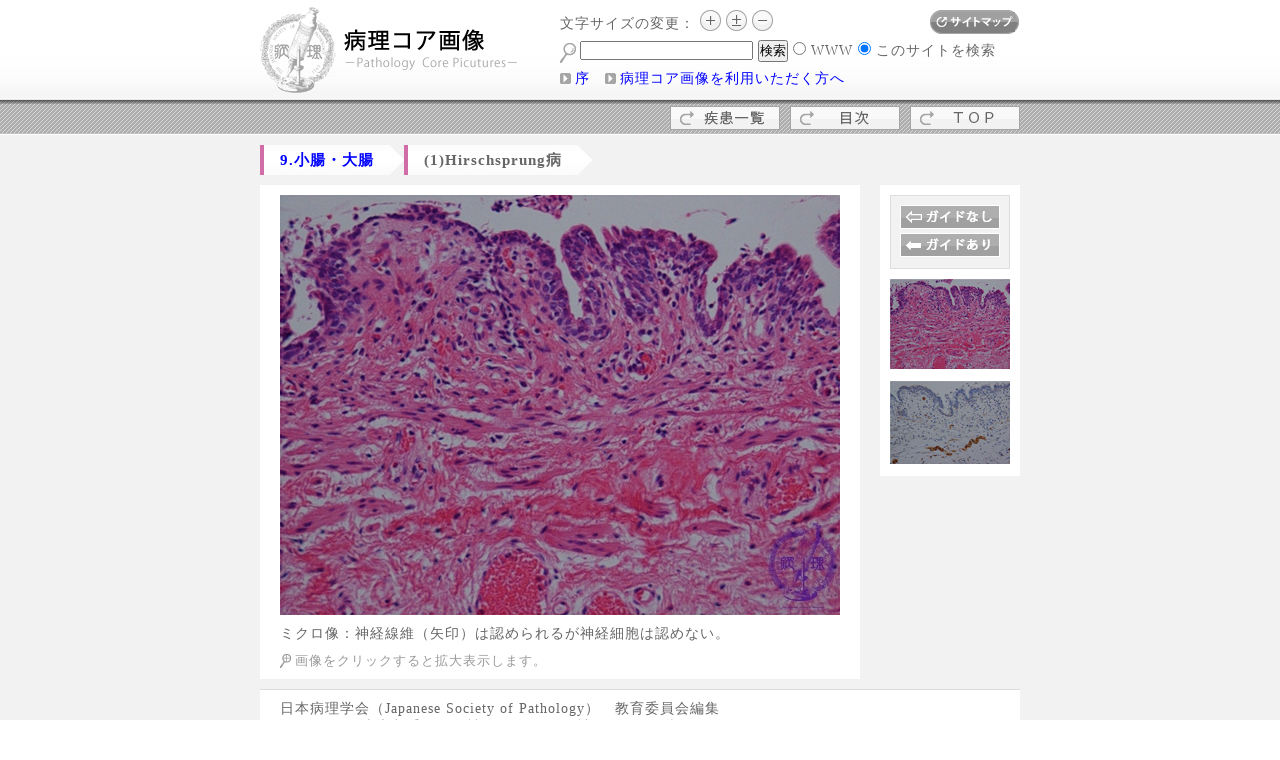

--- FILE ---
content_type: text/html
request_url: https://pathology.or.jp/corepictures2010/09/c01/01.html
body_size: 1998
content:
<!DOCTYPE html PUBLIC "-//W3C//DTD XHTML 1.0 Transitional//EN" "http://www.w3.org/TR/xhtml1/DTD/xhtml1-transitional.dtd">
<html xmlns="http://www.w3.org/1999/xhtml" xml:lang="ja" lang="ja" dir="ltr"><!-- InstanceBegin template="/Templates/base.dwt" codeOutsideHTMLIsLocked="false" -->
<head>
<meta http-equiv="Content-Type" content="text/html; charset=shift_jis" />
<meta http-equiv="Content-Style-Type" content="text/css" />
<meta http-equiv="Content-Script-Type" content="text/javascript" />
<script type="text/javascript" src="../../scripts/styleswitcher.js"></script>
<script type="text/javascript" src="../../scripts/changetab.js"></script>
<link rel="stylesheet" type="text/css" href="../../css/style.css" media="all"/>
<link rel="alternate stylesheet" type="text/css" href="../../css/big.css" title="big" />
<link rel="alternate stylesheet" type="text/css" href="../../css/normal.css" title="normal" />
<link rel="alternate stylesheet" type="text/css" href="../../css/small.css" title="small" />
<!-- InstanceBeginEditable name="head" -->
<title>9.小腸・大腸 (1)Hirschsprung病|病理コア画像</title>
<meta name="description" content="小腸・大腸：Hirschsprung病：ミクロ像：神経線維（矢印）は認められるが神経細胞は認めない。" />
<meta name="keywords" content="小腸,大腸,Hirschsprung病" />
<!-- InstanceEndEditable -->
</head>
<body onContextmenu="return false">
<a name="top"></a>
<div id="wrap">
<div id="main" class="clearfix">
<!-- header -->
<div id="header">
<div id="header_inner">
<h1><a href="../../index.html" title="病理コア画像">病理コア画像</a></h1>
<p id="fontsize">文字サイズの変更：
<a href="javascript:void(0)" onclick="setActiveStyleSheet('big'); return false;"><img src="../../images/btn_font_big.gif" alt="文字サイズを大きく" /></a> 
<a href="javascript:void(0)" onclick="setActiveStyleSheet('normal'); return false;"><img src="../../images/btn_font_nomal.gif" alt="文字サイズを標準に" /></a> 
<a href="javascript:void(0)" onclick="setActiveStyleSheet('small'); return false;"><img src="../../images/btn_font_small.gif" alt="文字サイズを小さく" /></a></p>
<p id="sitemap"><a href="../../info/sitemap.html"><img src="../../images/btn_sitemap.gif" alt="サイトマップ" /></a></p>

<form id="search" method="get" action="http://www.google.co.jp/search" target="new">
<input type=text name=q size=20 maxlength=255 value="">
<input type=hidden name=hl value="ja">
<input type=hidden name=ie value=Shift_JIS>
<input type=submit name=btnG value="検索">
<input type=hidden name=domains value="pathology.or.jp">
<input type=radio name=sitesearch value="">
WWW
<input type=radio name=sitesearch value="pathology.or.jp/corepictures2010/" checked>
このサイトを検索
</form>
<ul id="navi">
<li><a href="../../info/opening.html" title="序">序</a></li>
<li><a href="../../info/use.html" title="病理コア画像を利用いただく方へ">病理コア画像を利用いただく方へ</a></li>
</ul>
</div>
</div>
<!-- InstanceBeginEditable name="contents" -->
<!-- contents -->
<!-- #BeginLibraryItem "/Library/subnavi_02.lbi" -->
<div id="subnavi">
<div id="subnavi_inner">
<p id="subnavi_submenu"><a href="../index.html"><img src="../../images/btn_submenu.gif" alt="疾患一覧へ戻る" /></a></p>
<p id="subnavi_menu"><a href="../../menu.html"><img src="../../images/btn_menu.gif" alt="目次へ戻る" /></a></p>
<p id="subnavi_top"><a href="../../index.html"><img src="../../images/btn_top.gif" alt="トップページへ戻る" /></a></p>
</div>
</div>
<!-- #EndLibraryItem -->
<div id="contents">
<div id="contents_inner">
<ul id="topicpass">
<li><a href="../index.html" title="9.小腸・大腸 へ戻る">9.小腸・大腸</a></li>
<li>(1)Hirschsprung病</li>
</ul>

<div id="contents_left">
<div id="tab1" class="tab">
<a href="images/01.jpg" target="_blank" title="Hirschsprung病ミクロ像"><img src="images/01_m.jpg" alt="Hirschsprung病ミクロ像" /></a>
</div>
<div id="tab2" class="tab">
<a href="images/01_guide.jpg" target="_blank" title="Hirschsprung病ミクロ像"><img src="images/01_guide_m.jpg" alt="Hirschsprung病ミクロ像" /></a>
</div>
<!-- #BeginLibraryItem "/Library/guide_default.lbi" -->
<script type="text/javascript"><!--
  // デフォルトのタブを選択
  ChangeTab('tab1');
// --></script>
<!-- #EndLibraryItem -->
<p>ミクロ像：神経線維（矢印）は認められるが神経細胞は認めない。</p>
<!-- #BeginLibraryItem "/Library/linkzoom.lbi" -->
<p class="linkzoom">画像をクリックすると拡大表示します。</p>
<!-- #EndLibraryItem -->
</div>

<div id="contents_right">
<!-- #BeginLibraryItem "/Library/guide.lbi" -->
<ul id="guide">
<li><a href="#tab1" class="tab1" onclick="ChangeTab('tab1'); return false;"><img src="../../images/guide_nasi.gif" alt="ガイドなし" /></a></li>
<li><a href="#tab2" class="tab2" onclick="ChangeTab('tab2'); return false;"><img src="../../images/guide_ari.gif" alt="ガイドあり" /></a></li>
</ul>
<!-- #EndLibraryItem -->
<ul id="photo_index">
<li><a href="01.html" title="Hirschsprung病ミクロ像"><img src="images/01_s.jpg" alt="Hirschsprung病ミクロ像" /></a></li>
<li><a href="02.html" title="Hirschsprung病ミクロ像"><img src="images/02_s.jpg" alt="Hirschsprung病ミクロ像" /></a></li>
</ul>
</div>
<div class="clearboth" /></div>

</div>
</div>
<!-- InstanceEndEditable -->
<!-- main end -->
</div>
<!-- wrap end -->
</div>
<!-- footer -->
<div id="footer">
<div id="footer_inner">    <p id="footerinfo">日本病理学会（Japanese Society of Pathology）　教育委員会編集<br />
      〒101-0041 東京都千代田区神田須田町2-17 神田INビル6階<br>
      Tel：03-6206-9070　Fax：03-6206-9077<br />
      <a class="link_blank" href="https://pathology.or.jp/" target="_blank" title="一般社団法人 日本病理学会">https://pathology.or.jp/</a>　<a class="link_mail" href="mailto:jsp.office@pathology.or.jp" title="一般社団法人 日本病理学会へメールを送る">jsp.office@pathology.or.jp</a></p>
    <p id="copyright">病理コア画像　Copyright (C) 2009 Japanese Society of Pathology 
      all rights reserved.</p>
</div>
</div>
</body>
<!-- InstanceEnd --></html>


--- FILE ---
content_type: text/css
request_url: https://pathology.or.jp/corepictures2010/css/style.css
body_size: 2343
content:
@charset "shift_jis";

/* ----- Copyright (C) smart-insight Corporation. ----- */


/* =========================================================
Reset of Default Style
========================================================= */
* {
	margin: 0;
	padding: 0;
} 

h1, h2, h3, h4, h5, h6, p, address,
ul, ol, li, dl, dt, dd,
table, th, td, img, form {
	margin: 0;
	padding: 0;
	border: none;
	list-style-type: none;
	font-style: normal;
	font-weight: normal;
	font-size: 100%;
	text-align: left;
	border-collapse: collapse;
}
img { 
	vertical-align: text-bottom;
}

/* =========================================================
Text Link
========================================================= */
a:link    { color: #0000FF; text-decoration: underline; }
a:visited { color: #660099; text-decoration: underline; }

.link_list {
	padding-left: 15px;
	background: url(../images/link_list.gif) no-repeat center left;
}
.link_blank {
	padding-left: 15px;
	background: url(../images/link_blank.gif) no-repeat center left;
}
.link_mail {
	padding-left: 15px;
	background: url(../images/link_mail.gif) no-repeat center left;
}

/* =========================================================
Clearfix
========================================================= */
html, body, #wrap {
	height: 100%;
}

body > #wrap {
	height: auto;
	min-height: 100%;
}

#main {
	padding-bottom: 160px;
}

#footer {
	position: relative;
	margin-top: -160px;
	height: 160px;
	clear:both;
}

.clearfix:after {
	content: ".";
	display: block;
	height: 0;
	clear: both;
	visibility: hidden;
}
.clearfix {
	display: inline-block;
}
/* Hides from IE-mac \*/
* html .clearfix { height: 1%;}
.clearfix {display: block;}
/* End hide from IE-mac */

html, body {
	margin: 0 auto;
	text-align: center;
	color: #666666;
	font-size: 14px;
	*font-size: small;
	*font: x-small;
	line-height: 1.3;
	letter-spacing: 1px;
	background-color: #FFFFFF;
}
#wrap, #main {
	margin: 0 auto;
	text-align: left;
	background-color: #F2F2F2;
}

/*===================================================
Header
===================================================*/
div#header {
	margin: 0 auto;
	text-align: center;
	background: #FFFFFF url(../images/bg_header.gif) repeat-x bottom left;
}
div#header_inner {
	position: relative;
	width: 760px;
	height: 100px;
	margin: 0 auto;
	text-align: left;
}

/* H1 */
h1 {
	position: absolute;
	top: 5px;
	left: 0;
	width: 260px;
	height: 90px;
	background: url(../images/logo.gif) no-repeat 0 0;
	text-indent: -9999px;
	font-size: 0;
}
h1 a {
	display: block;
	height: 95px;
}

/* Fontsize */
p#fontsize {
	position: absolute;
	top: 10px;
	left: 300px;
	width: 460px;
	height: 25px;
}

/* Japanese */
p#japanese {
	position: absolute;
	top: 10px;
	left: 670px;
	width: 110px;
	height: 24px;
}

/* Sitemap */
p#sitemap {
	position: absolute;
	top: 10px;
	left: 670px;
	width: 110px;
	height: 24px;
}

p#sitemapIndex {
	position: absolute;
	top: 10px;
	left: 570px;
	width: 110px;
	height: 24px;
}

/* Search */
form#search {
	position: absolute;
	top: 40px;
	left: 300px;
	width: 460px;
	height: 25px;
	padding-left: 20px;
	background: url(../images/bg_search.gif) no-repeat center left;
}

/* Navi */
ul#navi {
	position: absolute;
	top: 70px;
	left: 300px;
	width: 460px;
	height: 30px;
	display: inline;
}
ul#navi li {
	float: left;
	margin: 0;
	text-align: left;
}
ul#navi li a {
	padding: 0 15px;
	text-decoration: none;
	background: url(../images/link_list.gif) no-repeat center left;
}
ul#navi li a:hover {
	text-decoration: underline;
}

/* Subnavi */
div#subnavi {
	margin: 0 auto;
	text-align: center;
	height: 35px;
	background: url(../images/bg_subnavi.gif) repeat-x 0 0;
}
div#subnavi_inner {
	position: relative;
	width: 760px;
	height: 35px;
	margin: 0 auto;
	text-align: left;
}

p#subnavi_submenu {
	position: absolute;
	top: 6px;
	left: 410px;
	width: 110px;
	height: 24px;
}
p#subnavi_menu {
	position: absolute;
	top: 6px;
	left: 530px;
	width: 110px;
	height: 24px;
}
p#subnavi_top {
	position: absolute;
	top: 6px;
	left: 650px;
	width: 110px;
	height: 24px;
}

/*===================================================
Contents
===================================================*/
div#contents {
	margin: 0 auto;
	text-align: center;
}
div#contents_inner {
	width: 760px;
	margin: 0 auto;
}

/* H2 */
div#contents_inner h2 {
	width: 720px;
	margin: 10px 0 0 0;
	padding: 8px 20px 8px 16px;
	font-size: 120%;
	font-weight: bold;
	background: #FFFFFF url(../images/bg_h2.jpg) repeat-x bottom left;
	border-left: 4px solid #d06da6;
}
div#contents_inner h2 span {
	color: #CC0000;
}

/* Topicpass */
ul#topicpass {
	width: 720px;
	margin: 10px 0 0 0;
	display: inline;
}
ul#topicpass li {
	float: left;
	margin: 10px 0 0 0;
	padding: 5px 30px 5px 16px;
	font-size: 110%;
	font-weight: bold;
	background: #FFFFFF url(../images/bg_topicpass.gif) no-repeat center right;
	border-left: 4px solid #d06da6;
}
ul#topicpass li a {
	text-decoration: none;
}
ul#topicpass li a:hover {
	text-decoration: underline;
}
ul#topicpass li span {
	color: #CC0000;
}

/* Pagetop */
p.pagetop {
	width: 720px;
	margin: 10px 0 0 0;
	text-align: right;
}

/*===================================================
Contents_top
===================================================*/
div#contents_top {
	position: relative;
	width: 760px;
	height: 435px;
	margin: 10px 0 0 0;
	padding: 0;
	text-align: left;
	background: url(../images/bg_toppage.jpg) no-repeat 0 0;
}

div#contents_top p#topmenu_menu {
	position: absolute;
	top: 0;
	left: 0;
	width: 145px;
	height: 145px;
	text-indent: -9999px;
	font-size: 0;
	background: url(../images/topmenu_menu.gif) no-repeat 0 0;
}
div#contents_top p#topmenu_menu a {
	display: block;
	height: 145px;
}
div#contents_top p#topmenu_menu a:hover {
	background: url(../images/topmenu_menu_hover.gif) no-repeat 0 0;
}

div#contents_top p#topmenu_opening {
	position: absolute;
	top: 0;
	left: 145px;
	width: 145px;
	height: 145px;
	text-indent: -9999px;
	font-size: 0;
	background: url(../images/topmenu_opening.gif) no-repeat 0 0;
}
div#contents_top p#topmenu_opening a {
	display: block;
	height: 145px;
}
div#contents_top p#topmenu_opening a:hover {
	background: url(../images/topmenu_opening_hover.gif) no-repeat 0 0;
}

div#contents_top p#topmenu_use {
	position: absolute;
	top: 145px;
	left: 145px;
	width: 145px;
	height: 145px;
	text-indent: -9999px;
	font-size: 0;
	background: url(../images/topmenu_use.gif) no-repeat 0 0;
}
div#contents_top p#topmenu_use a {
	display: block;
	height: 145px;
}
div#contents_top p#topmenu_use a:hover {
	background: url(../images/topmenu_use_hover.gif) no-repeat 0 0;
}

div#contents_top p#topmenu_collabo {
	position: absolute;
	top: 290px;
	left: 145px;
	width: 145px;
	height: 145px;
	text-indent: -9999px;
	font-size: 0;
	background: url(../images/topmenu_collabo.gif) no-repeat 0 0;
}
div#contents_top p#topmenu_collabo a {
	display: block;
	height: 145px;
}
div#contents_top p#topmenu_collabo a:hover {
	background: url(../images/topmenu_collabo_hover.gif) no-repeat 0 0;
}

/*===================================================
Contents_full
===================================================*/
div#contents_full {
	width: 720px;
	margin: 10px 0 0 0;
	padding: 20px;
	text-align: left;
	background-color: #FFFFFF;
}

/* Menu */
ul.menuleft {
	float: left;
	width: 340px;
}
ul.menuright {
	float: right;
	width: 340px;
}
ul.menuforoku {
	float: left;
	width: 340px;
	margin: 20px 0 0 0;
}
ul.menuleft li, ul.menuright li, ul.menuforoku li {
	margin: 1px 0;
}
ul.menuleft li a, ul.menuright li a, ul.menuforoku li a {
	width: 300px;
	padding: 2px 19px;
	border: 1px solid #F2F2F2;
	text-decoration: none;
	display: block;
}
ul.menuleft li a:hover, ul.menuright li a:hover, ul.menuforoku li a:hover {
	background-color: #F2F2F2;
	text-decoration: underline;
}
ul.menuleft li span, ul.menuright li span {
	color: #CC0000;
}

/* Menu Comment */
.menu_comment {
	clear: both;
	margin: 20px 0 0 0;
	padding: 0 20px;
	font-size: 90%;
}
.menu_comment span {
	color: #CC0000;
}

/* Menu of Core */
ul.menucore {
	width: 720px;
}
ul.menucore li {
	margin: 1px 0;
}
ul.menucore li a {
	width: 680px;
	padding: 2px 19px;
	border: 1px solid #F2F2F2;
	text-decoration: none;
	display: block;
}
ul.menucore li a.star {
	background: #FFFFFF url(../images/bg_star.gif) no-repeat center left; 
}
ul.menucore li a.starblue {
	background: #FFFFFF url(../images/bg_star_blue.gif) no-repeat center left; 
}
ul.menucore li a.reference {
	width: 644px;
	padding: 2px 19px 2px 55px;
	background: #FFFFFF url(../images/bg_reference.gif) no-repeat center left; 
}
ul.menucore li a:hover {
	background-color: #F2F2F2;
	text-decoration: underline;
}

dl.dl_menucore {
	width: 720px;
}
dl.dl_menucore dt {
	width: 720px;
	width: 680px;
	padding: 2px 19px;
	border: 1px solid #F2F2F2;
	text-decoration: none;
	display: block;
}
dl.dl_menucore dt.star {
	background: #FFFFFF url(../images/bg_star.gif) no-repeat center left; 
}

/* opening */
div#opening {
	padding: 0 20px 20px 20px;
}
div#opening p {
	margin: 10px 0 0 0;
}
div#opening ul {
	margin: 0;
}
div#opening ul li {
	margin: 10px 0 0 0;
}
div#opening dl {
	margin: 0;
}
div#opening dl dt {
	margin: 40px 0 0 0;
	padding: 0 0 0 5px;
	font-weight: bold;
	border-left: 5px solid #DDDDDD; 
}
div#opening dl dd {
	margin: 5px 0 0 40px;
}

/* use */
div#use {
	padding: 20px;
}
div#use p {
	margin: 10px 0 0 0;
}
div#use ul {
	margin: 0;
}
div#use ul li {
	margin: 10px 0 0 0;
}

p.signature {
	padding: 20px 0;
	text-align: right;
}

/* index */
table.tb_index {
	margin: 20px 0 0 0;
	width: 720px;
	border-bottom: 1px dotted #DDDDDD;
}
table.tb_index th {
	padding: 5px 0;
	font-size: 110%;
	font-weight: bold;
}
table.tb_index td {
	padding: 5px 0 5px 20px;
}
table.tb_index dl dt {
	padding: 5px 0;
	font-weight: bold;
}
table.tb_index dl dd {
	padding: 0 0 0 20px;
}
table.tb_index ul li a {
	margin-left: 40px;
	padding: 5px 0 5px 15px;
	text-decoration: none;
	background: url(../images/link_list.gif) no-repeat center left;
}
table.tb_index ul li a:hover {
	text-decoration: underline;
}

/* Sitemap */
h3.h3_sitemap {
	margin: 20px 0 0 0;
}
h3.h3_sitemap a {
	font-weight: bold;
		width: 680px;
	padding: 2px 20px;
	background: #A5A5A5 url(../images/bg_sitemap.gif) no-repeat center left;
	color: #FFFFFF;
	text-decoration: none;
	display: block;
}
h3.h3_sitemap a:hover {
	background: #F2F2F2 url(../images/bg_sitemap_hover.gif) no-repeat center left;
	color: #0000FF;
	text-decoration: underline;
}
h3.h3_sitemap span {
	color: #CC0000;
}

p.visible {
	margin: 0;
	text-align: right;
}
p.visible img {
	padding: 5px;
}

/* collaborator */
div#collaborator {
	padding: 20px;
}
div#collaborator p {
	margin: 0;
	text-align: center;
}
div#collaborator table {
	margin: 20px 0 0 0;
	width: 680px;
	border-top: 1px dotted #DDDDDD;
}
div#collaborator table th {
	padding: 15px 5px 0 5px;
	font-weight: lighter;
	vertical-align: top;
}
div#collaborator table td {
	padding: 15px 5px 0 20px;
	vertical-align: top;
}

/* characteristic */
ul#characteristic {
	padding: 10px 20px 20px 20px;
}
ul#characteristic li {
	margin: 10px 0 0 20px;
	list-style-type: disc;
}
ul#characteristic li span {
	color: #CC0000;
}

/*===================================================
Contents_left
===================================================*/
div#contents_left {
	float: left;
	width: 560px;
	margin: 10px 0 0 0;
	padding: 10px 20px;
	text-align: left;
	background-color: #FFFFFF;
}

div#contents_left p {
	margin: 10px 0 0 0;
}
div#contents_left p span {
	color: #CC0000;
}
.linkzoom {
	padding-left: 15px;
	color: #999999;
	font-size: 90%;
	background: url(../images/link_zoom.gif) no-repeat center left;
}

/*===================================================
Contents_right
===================================================*/
div#contents_right {
	float: right;
	width: 120px;
	margin: 10px 0 0 0;
	padding: 0 10px 10px 10px;
	text-align: left;
	background-color: #FFFFFF;
}

ul#guide {
	width: 100px;
	margin: 10px 0 0 0;
	padding: 8px 9px;
	background-color: #F2F2F2;
	border: 1px solid #DDDDDD;
}
ul#guide li {
	padding: 1px 0;
}

ul#photo_index {
	width: 120px;
}
ul#photo_index li {
	margin: 10px 0 0 0;
}

/*===================================================
Footer
===================================================*/
div#footer {
	margin: -160px auto 0 auto;
	text-align: center;
}
div#footer_inner {
	position: relative;
	width: 760px;
	height: 160px;
	margin: 0 auto;
	text-align: left;
}

p#footerinfo {
	position: absolute;
	top: 10px;
	left: 0;
	width: 720px;
	height: 90px;
	padding: 10px 20px;
	text-align: left;
	background-color: #FFFFFF;
	border-top: 1px solid #DDDDDD;
	border-bottom: 1px solid #DDDDDD;
}
p#copyright {
	position: absolute;
	top: 120px;
	left: 0;
	width: 760px;
	height: 20px;
	padding: 10px 0;
	text-align: right;
	font-size: 90%;
}

/* =========================================================
Clear of Float
========================================================= */
.clearboth {
	clear: both;
}

--- FILE ---
content_type: text/css
request_url: https://pathology.or.jp/corepictures2010/css/big.css
body_size: 156
content:
@charset "shift_jis";

/* ----- Copyright (C) smart-insight Corporation. ----- */


/* =========================================================
Font size Big
========================================================= */
html, body {
	font-size: 16px;
}


--- FILE ---
content_type: text/css
request_url: https://pathology.or.jp/corepictures2010/css/normal.css
body_size: 158
content:
@charset "shift_jis";

/* ----- Copyright (C) smart-insight Corporation. ----- */


/* =========================================================
Font size Normal
========================================================= */
html, body {
	font-size: 14px;
}


--- FILE ---
content_type: text/css
request_url: https://pathology.or.jp/corepictures2010/css/small.css
body_size: 158
content:
@charset "shift_jis";

/* ----- Copyright (C) smart-insight Corporation. ----- */


/* =========================================================
Font size Small
========================================================= */
html, body {
	font-size: 12px;
}


--- FILE ---
content_type: application/javascript
request_url: https://pathology.or.jp/corepictures2010/scripts/changetab.js
body_size: 147
content:
function ChangeTab(tabname) {
   // 全部消す
   document.getElementById('tab1').style.display = 'none';
   document.getElementById('tab2').style.display = 'none';
   // 指定箇所のみ表示
   document.getElementById(tabname).style.display = 'block';
}